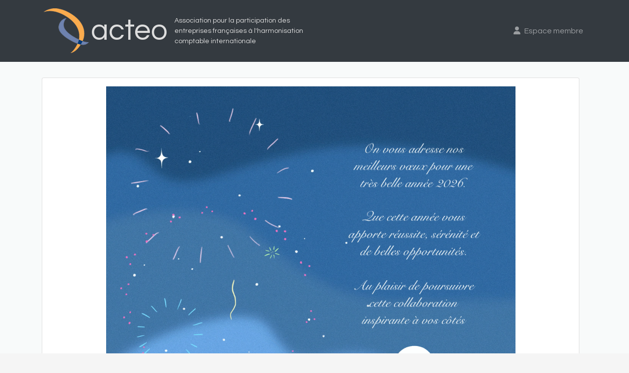

--- FILE ---
content_type: text/html; charset=UTF-8
request_url: https://acteo.org/
body_size: 5881
content:
<!DOCTYPE html>
<html>
<head>
    <meta charset="UTF-8">
    <meta name="viewport" content="width=device-width, initial-scale=1.0">
    <title>Acteo | Association pour la participation des entreprises françaises à l'harmonisation comptable internationale</title>
    <link rel="apple-touch-icon" sizes="57x57" href="/img/favicon//apple-icon-57x57.png">
<link rel="apple-touch-icon" sizes="60x60" href="/img/favicon//apple-icon-60x60.png">
<link rel="apple-touch-icon" sizes="72x72" href="/img/favicon//apple-icon-72x72.png">
<link rel="apple-touch-icon" sizes="76x76" href="/img/favicon//apple-icon-76x76.png">
<link rel="apple-touch-icon" sizes="114x114" href="/img/favicon//apple-icon-114x114.png">
<link rel="apple-touch-icon" sizes="120x120" href="/img/favicon//apple-icon-120x120.png">
<link rel="apple-touch-icon" sizes="144x144" href="/img/favicon//apple-icon-144x144.png">
<link rel="apple-touch-icon" sizes="152x152" href="/img/favicon//apple-icon-152x152.png">
<link rel="apple-touch-icon" sizes="180x180" href="/img/favicon//apple-icon-180x180.png">
<link rel="icon" type="image/png" sizes="192x192"  href="/img/favicon//android-icon-192x192.png">
<link rel="icon" type="image/png" sizes="32x32" href="/img/favicon//favicon-32x32.png">
<link rel="icon" type="image/png" sizes="96x96" href="/img/favicon//favicon-96x96.png">
<link rel="icon" type="image/png" sizes="16x16" href="/img/favicon//favicon-16x16.png">
<link rel="manifest" href="/img/favicon//manifest.json">
<meta name="msapplication-TileColor" content="#ffffff">
<meta name="msapplication-TileImage" content="/ms-icon-144x144.png">
<meta name="theme-color" content="#ffffff">            <link href="/css/bootstrap.min.css" rel="stylesheet">
<!--
<link href="/lib/font-awesome/css/font-awesome.css" rel="stylesheet">
-->
<link rel="stylesheet" href="https://cdnjs.cloudflare.com/ajax/libs/font-awesome/6.2.0/css/all.min.css" integrity="sha512-xh6O/CkQoPOWDdYTDqeRdPCVd1SpvCA9XXcUnZS2FmJNp1coAFzvtCN9BmamE+4aHK8yyUHUSCcJHgXloTyT2A==" crossorigin="anonymous" referrerpolicy="no-referrer" />

<link href="/css/animate.css" rel="stylesheet">
<link href="/css/style.css" rel="stylesheet">
<link href="/css/style.commons.css" rel="stylesheet">
            <link href='https://api.tiles.mapbox.com/mapbox-gl-js/v0.46.0/mapbox-gl.css' rel='stylesheet' />
    

</head>
<body class="">
        <header>
    <nav class="navbar navbar-expand-lg navbar-dark bg-dark shadow-sm">
        <div class="container d-flex justify-content-between">
            <a href="/" class="navbar-brand d-flex align-items-center mr-auto">
                <img alt="image" src="/img/acteo_100x100.png"/>
                <span class="header-logo">acteo</span>
                <p class="header-slogan d-none d-lg-block">Association pour la participation des <br/> entreprises françaises à l'harmonisation <br/> comptable internationale</p>
            </a>

            <button class="navbar-toggler collapsed" type="button" data-toggle="collapse" data-target="#navbarToggler" aria-controls="navbarToggler" aria-expanded="false" aria-label="Toggle navigation">
                <span class="navbar-toggler-icon"></span>
            </button>

            <div class="navbar-collapse collapse" id="navbarToggler">
                <ul class="navbar-nav ml-auto">
                                            <li class="nav-item">
                            <a class="nav-link" href="/login"><i class="fas fa-user"></i><span class="ml-2">Espace membre</span></a>
                        </li>
                                    </ul>
            </div>

        </div>
    </nav>



</header>

    <main>
        <section class="content bg-light">

                            <div id="map"></div>
                <div id="map-overlay"></div>
            
            <div class="container">

                
            <div class="row no-gutters">
            <div class="col-md-12 mb-3">
                <div align="center" class="card mr-3 p-3">
                    <p>
                        <video controls width="833" poster="/img/voeux/acteo_voeux2026.png">
                            <source src="/img/voeux/acteo_voeux2026.mp4" type="video/mp4" />
                        </video>
                    </p>
                </div>
            </div>
        </div>
    
    <div class="row">

        
            <div id="index" class="col-12 col-lg-9 mb-sm-2">
                <div class="card mb-3 p-4">
                    <div class="row">
                        <div class="col-md-8">
                            <h3>Connectivité</h3>
                            <p>Entre rapport de durabilité et états financiers</p>
                            <p>Une étude Acteo - Ima France</p>
                        </div>
                        <div class="col-md-4">
                            <img src="img/acteo_qrcode.png" width="150px"/>
                        </div>
                    </div>
                </div>

                <div class="card"  style="height: 750px">
                    <ul class="nav nav-pills nav-fill">
    <li class="nav-item">
        <a class="nav-link" role="tab" aria-selected="false" aria-controls="association" href="#association" data-toggle="tab"><h4>L'association</h4></a></li>
    <li class="nav-item">
        <a class="nav-link active show" role="tab" aria-selected="true" aria-controls="equipe" href="#equipe" data-toggle="tab"><h4>Notre équipe</h4></a></li>
    <li class="nav-item">
        <a class="nav-link" role="tab" aria-selected="false" aria-controls="missions" href="#missions" data-toggle="tab"><h4>Nos missions</h4></a></li>
    <li class="nav-item">
        <a class="nav-link" role="tab" aria-selected="false" aria-controls="administrateurs" href="#administrateurs" data-toggle="tab"><h4>Administrateurs</h4></a></li>
</ul>

<div class="tab-content">
    <div class="tab-pane fade p-4" id="association" role="tabpanel" aria-labelledby="association-tab">
        <p class="lead"><span>Après plus de 20 années d’existence, ACTEO rassemble aujourd’hui toutes les entreprises françaises appliquant les IFRS, auxquelles se joignent le Medef et l'AFEP.</span></p>
        <p class="lead"><span>Cela forme un réseau d'échanges et de concertations autour :</span></p>
        <ul class="lead">
            <li style="list-style-type:disc;"><span><span>des principes comptables internationaux</span><br clear="none"></span></li>
            <li style="list-style-type:disc;"><span><span>de la communication financière et extra-financière.</span></span></li></ul>
        <div class="row my-5">
            <div class="col-4 text-center">
                <i class="fas fa-users fa-3x mx-2 my-3 text-info"></i>
                <br>
                <h5>Plus de 250 adhérents</h5>
            </div>
            <div class="col-4 text-center">
                <i class="fas fa-building fa-3x mx-2 my-3 text-danger"></i><i class="fas fa-building fa-3x mx-2 my-3 text-warning d-none d-lg-inline-block"></i><i class="fas fa-building fa-3x mx-2 my-3 text-info d-none d-lg-inline-block"></i>
                <br>
                <h5>60 sociétés membres</h5>
            </div>
            <div class="col-4 text-center">
                <i class="fas fa-handshake fa-3x mx-2 my-3 text-danger d-none d-lg-inline-block"></i><i class="fas fa-subway fa-3x mx-2 my-3 text-warning"></i><i class="fas fa-broadcast-tower fa-3x mx-2 my-3 text-info d-none d-lg-inline-block"></i>
                <br>
                <h5>Tous secteurs confondus</h5>
            </div>
        </div>
        <p class="text-center">
            <img class="img-fluid w-75 px-5" alt="image" src="/img/acteo-organization.png">
        </p>
    </div>
    <div class="tab-pane fade p-4 active show" id="equipe" role="tabpanel" aria-labelledby="equipe-tab">
        <div class="row">
            <div class="col-12 col-lg-4 b-r">
                <p class="lead">
                    Dans un souci d’optimisation des ressources et afin de garder cette proximité avec nos adhérents qui fait le succès de notre association,
                    ACTEO s’organise autour d’une équipe permanente restreinte et avec au besoin un recours à des aides ponctuelles.
                </p>
            </div>
            <div class="col-12 col-lg-8">

                <div class="row equipe-thumbnails">
                    <div class="col-7 row">
                        <div class="col-4 p-0">
                            <img class="img-fluid img-thumbnail" src="/img/equipe/jean_michel_etienne.jpg">
                        </div>
                        <div class="col-8 p-0">
                            <h4>Jean-Michel Etienne</h4>
                            <h5>Président</h5>
                            <br>
                            <a href="#jean-michel-etienne" data-toggle="modal">En savoir +</a>
                        </div>
                    </div>
                    <div class="col-7 row">
                        <div class="col-4 p-0">
                            <img class="img-fluid img-thumbnail" src="/img/equipe/patrice_marteau.jpeg">
                        </div>
                        <div class="col-8 p-0">
                            <h4>Patrice Marteau</h4>
                            <h5>Président d'Honneur</h5>
                            <br>
                            <a href="#patrice-marteau" data-toggle="modal">En savoir +</a>
                        </div>
                    </div>
                    <div class="col-7 row">
                        <div class="col-4 p-0">
                            <img class="img-fluid img-thumbnail" src="/img/equipe/lise_chorques.jpg">
                        </div>
                        <div class="col-8 p-0">
                            <h4>Lise Chorques</h4>
                            <h5>Directrice&nbsp;</h5>
                            <br>
                            <a href="#lise-chorques" data-toggle="modal">En savoir +</a>
                        </div>
                    </div>
                    <div class="col-7 row">
                        <div class="col-4 p-0">
                            <img class="img-fluid img-thumbnail" src="/img/equipe/dummy.jpeg">
                        </div>
                        <div class="col-8 p-0">
                            <h4>Gregory Hodgkiss</h4>
                            <h5>Conseiller Technique</h5>
                            <br>
                            <a href="#gregory-hodgkiss" data-toggle="modal">En savoir +</a>
                        </div>
                    </div>
                    <div class="col-7 row">
                        <div class="col-4 p-0">
                            <img class="img-fluid img-thumbnail" src="/img/equipe/aude_cottet.png">
                        </div>
                        <div class="col-8 p-0">
                            <h4>Aude Cottet</h4>
                            <h5>Assistante</h5>
                            <br>
                            <a href="#aude-cottet" data-toggle="modal">En savoir +</a>
                        </div>
                    </div>

                </div>
            </div>

            <div tabindex="-1" class="modal" id="jeam-michel-etienne" role="dialog">
                <div class="modal-dialog modal-dialog-centered modal-lg" role="document">
                    <div class="modal-content">
                        <div class="modal-header">
                            <h5 class="modal-title">Jean-Michel Etienne</h5>
                            <button class="close" aria-label="Fermer" type="button" data-dismiss="modal">
                                <span aria-hidden="true">×</span>
                            </button>
                        </div>

                        <div class="modal-body p-5">
                            <p>
                                <span class="text-bold">Jean-Michel Etienne</span> a été nommé Président d’Acteo (Association pour la participation des entreprises françaises à l’harmonisation comptable internationale) en décembre 2019.
                            </p>
                            <p>
                                Jean-Michel Etienne est par ailleurs Directeur Général Adjoint en charge des finances, membre du Directoire de Publicis Groupe où il est en poste depuis septembre 2000.
                            </p>
                            <p>
                                Il a occupé par ailleurs différents postes de responsabilité en finance au sein des groupes CarnaudMetalbox (Crown Cork &amp; Seal), Valeo et Renault.
                            </p>
                        </div>
                        <div class="modal-footer">
                            <button class="btn btn-secondary" type="button" data-dismiss="modal">Fermer</button>
                        </div>
                    </div>
                </div>
            </div>
            <div tabindex="-1" class="modal" id="patrice-marteau" role="dialog">
                <div class="modal-dialog modal-dialog-centered modal-lg" role="document">
                    <div class="modal-content">
                        <div class="modal-header">
                            <h5 class="modal-title">Patrice Marteau</h5>
                            <button class="close" aria-label="Fermer" type="button" data-dismiss="modal">
                                <span aria-hidden="true">×</span>
                            </button>
                        </div>
                        <div class="modal-body p-5">
                            <p>
                                <span class="text-bold">Patrice Marteau</span>, président d’Acteo de 2005 à 2019, est nommé président d'honneur d'Acteo en décembre 2019
                            </p>
                        </div>
                        <div class="modal-footer">
                            <button class="btn btn-secondary" type="button" data-dismiss="modal">Fermer</button>
                        </div>
                    </div>
                </div>
            </div>
            <div tabindex="-1" class="modal" id="lise-chorques" role="dialog" aria-hidden="true" style="display: none;">
                <div class="modal-dialog modal-dialog-centered modal-lg" role="document">
                    <div class="modal-content">
                        <div class="modal-header">
                            <h5 class="modal-title">Lise Chorques</h5>
                            <button class="close" aria-label="Fermer" type="button" data-dismiss="modal">
                                <span aria-hidden="true">×</span>
                            </button>
                        </div>
                        <div class="modal-body p-5">
                            <p>
                                Lise Chorques, directrice et conseiller technique, anime les travaux d’Acteo depuis maintenant 10 ans.  Vice-Présidente du Forum d’interprétation de l’ANC (FANCI),
                                elle participe également à de nombreux groupes de travail du normalisateur français afin de s’assurer que les positons de nos membres y soient fidèlement représentées.
                            </p>
                            <p>
                                Lise Chorques était auparavant responsable de la doctrine du Groupe PSA Peugeot Citroën et assure aujourd'hui également la direction de la doctrine du cabinet Ginini-Antipode.
                            </p>
                        </div>
                        <div class="modal-footer">
                            <button class="btn btn-secondary" type="button" data-dismiss="modal">Fermer</button>
                        </div>
                    </div>
                </div>
            </div>
            <div tabindex="-1" class="modal" id="aude-cottet" role="dialog">
                <div class="modal-dialog modal-dialog-centered modal-lg" role="document">
                    <div class="modal-content">
                        <div class="modal-header">
                            <h5 class="modal-title">Aude Cottet</h5>
                            <button class="close" aria-label="Fermer" type="button" data-dismiss="modal">
                                <span aria-hidden="true">×</span>
                            </button>
                        </div>
                        <div class="modal-body p-5">
                            <p>
                                Aude Cottet, assistante administrative depuis 2014, nous assiste dans toute la gestion opérationnelle d’Acteo et assure également la relation avec les membres,
                                concourant ainsi au bon fonctionnement de l’association.
                            </p>
                        </div>
                        <div class="modal-footer">
                            <button class="btn btn-secondary" type="button" data-dismiss="modal">Fermer</button>
                        </div>
                    </div>
                </div>
            </div>
            <div tabindex="-1" class="modal" id="gregory-hodgkiss" role="dialog">
                <div class="modal-dialog modal-dialog-centered modal-lg" role="document">
                    <div class="modal-content">
                        <div class="modal-header">
                            <h5 class="modal-title">Gregory Hodgkiss</h5>
                            <button class="close" aria-label="Fermer" type="button" data-dismiss="modal">
                                <span aria-hidden="true">×</span>
                            </button>
                        </div>
                        <div class="modal-body p-5">
                            <p>
                                Gregory Hodgkiss, Conseiller technique d’Acteo depuis 2008, assure la représentation de notre Association et du Medef au sein de Business Europe.
                            </p>
                        </div>
                        <div class="modal-footer">
                            <button class="btn btn-secondary" type="button" data-dismiss="modal">Fermer</button>
                        </div>
                    </div>
                </div>
            </div>

        </div>
    </div>
    <div class="tab-pane fade p-4" id="missions" role="tabpanel" aria-labelledby="missions-tab">
        <div class="row">
            <div class="col-12 col-lg-6 b-r">
                <h5 class="p-2 m-4 bg-info text-white text-center">Veille normative</h5>
                <ul class="lead">
                    <li>Suivi des travaux de l’IASB, IFRIC et EFRAG (durabilité) et rencontres régulières avec les représentants de l'IASB et de l'IFRIC</li>
                    <li>Réponse aux appels à commentaires&nbsp;</li>
                    <li>Participation aux travaux de l’ANC et relais auprès des adhérents</li>
                    <li>Soutien aux adhérents participant au processus de normalisation</li>
                    <li>Assistance technique au sein de Business Europe</li>
                </ul>
            </div>
            <div class="col-12 col-lg-6">
                <h5 class="p-2 m-4 bg-info text-white text-center">Mise en oeuvre</h5>
                <ul class="lead">
                    <li>Suivi des travaux de l’IASB, IFRIC et EFRAG (durabilité)</li>
                    <li>Animation de groupes de travail sur les nouvelles normes</li><li>Benchmarks entre adhérents sur le reporting financier et extra-financier</li><li>Réunions d’échanges avec la profession comptable</li></ul>
            </div>
        </div>
    </div>
    <div class="tab-pane fade p-4" id="administrateurs" role="tabpanel" aria-labelledby="administrateurs-tab">
        <div class="row">
            <div class="col-12 col-lg-4 b-r">
                <img class="img-fluid img-thumbnail mx-auto d-block" src="/img/equipe/admin/severine_guffroy.jpg">
                <h4 class="p-2 m-4 bg-info text-white text-center">Séverine GUFFROY</h4>
                <p>Vice President E&amp;M Finance and Control Air France-KLM</p>
            </div>
            <div class="col-12 col-lg-4 b-r">
                <img class="img-fluid img-thumbnail mx-auto d-block" src="/img/equipe/jean_michel_etienne.jpg">
                <h4 class="p-2 m-4 bg-info text-white text-center">Jean Michel ETIENNE</h4>
                <p>Expert auprès du comité d’audit de Publicis et Solocal</p>
                <p>Président de l’association «&nbsp;les Ailes du Succès&nbsp;» </p>
                <p>Ancien directeur financier de Publicisgroupe&nbsp;</p>
            </div>
            <div class="col-12 col-lg-4 b-r">
                <img class="img-fluid img-thumbnail mx-auto d-block" src="/img/equipe/admin/karine_merle.png">
                <h4 class="p-2 m-4 bg-info text-white text-center">Karine MERLE</h4>
                <p>Directrice adjointe, Direction Economie du MEDEF</p>
            </div>
        </div>
        <div class="row">
            <div class="col-12 col-lg-4 b-r">
                <img class="img-fluid img-thumbnail mx-auto d-block" src="/img/equipe/admin/sandrine_holler.jpg">
                <h4 class="p-2 m-4 bg-info text-white text-center">Sandrine HOLLER</h4>
                <p>Directrice des Programmes Groupe chez SAFRAN</p>
            </div>
            <div class="col-12 col-lg-4 b-r">
                <img class="img-fluid img-thumbnail mx-auto d-block" src="/img/equipe/admin/pierrehenri_damotte.jpg">
                <h4 class="p-2 m-4 bg-info text-white text-center">Pierre-Henri DAMOTTE</h4>
                <p>Directeur des Affaires Publiques Comptables chez Société Générale</p>
            </div>
            <div class="col-12 col-lg-4 b-r">
                <img class="img-fluid img-thumbnail mx-auto d-block" src="/img/equipe/admin/florence_girolami.jpg">
                <h4 class="p-2 m-4 bg-info text-white text-center">Florence GIROLAMI</h4>
                <p>Directrice des normes comptables Groupe L’Oréal</p>
            </div>
        </div>
        <div class="row">
            <div class="col-12 col-lg-4 b-r">
                <img class="img-fluid img-thumbnail mx-auto d-block" src="/img/equipe/admin/laurent_coupe.jpg">
                <h4 class="p-2 m-4 bg-info text-white text-center">Laurent COUPE</h4>
                <p>Directeur Consolidation Groupe LVMH</p>
            </div>
            <div class="col-12 col-lg-4 b-r">
                <img class="img-fluid img-thumbnail mx-auto d-block" src="/img/equipe/admin/alain_demarcellus.jpg">
                <h4 class="p-2 m-4 bg-info text-white text-center">Alain de Marcellus</h4>
                <p>Membre du Collège de l’ANC</p>
                <p>Ancien Directeur des Services Financiers du Groupe Capgemini</p>
            </div>
            <div class="col-12 col-lg-4 b-r">
                <p>&nbsp;</p>
            </div>
        </div>
    </div></div>
                </div>
            </div>

            <div class="col-12 col-lg-3">
                <div id="sidebar">
    
        <div class="card mb-4 shadow-sm acteo-color-grey">
            <div class="card-body card-small">

                <form action="/login" method="post">
                    <fieldset>
                        <div class="form-group">
                            <p class="card-text">Connexion</p>
                                                            <input type="text" id="username" name="_username" class="form-control" placeholder="Nom d'utilisateur / adresse email" required="" value="">
                                                    </div>
                        <div class="form-group">
                            <input type="password" id="password" name="_password" class="form-control" placeholder="Mot de passe" required="">
                        </div>
                        <input type="hidden" name="_csrf_token" value="e.oDCu8OJ1sst_Bhl1bDVMZH0x3bWZPjJ8VZtWG1LY4vc.2mTcv88D0YM6T3EFWwUmVA9Llc3yUQs_ZfIEeTevqIbGZe-iqgbl_D5oXA"/>
                        <button type="submit" class="btn btn-primary block full-width m-b"><i class="fas fa-sign-in-alt" aria-hidden="true"></i> Connexion</button>
                        <a href="/mot-de-passe-oublie" class="clearfix d-block full-width my-2">Mot de passe oublié ?</a>
                    </fieldset>
                </form>

            </div>
        </div>

        <a class="card mb-4 shadow-sm acteo-color-green" href="/documents/">
            <div class="card-body card-small">
                <i class="far fa-file-alt fa-2x"></i>
                <p class="card-text">
                    <span>Nos publications</span>
                </p>
            </div>
        </a>

        <a class="card mb-4 shadow-sm acteo-color-orange" href="/pages/contact">
            <div class="card-body card-small">
                <i class="far fa-paper-plane fa-2x"></i>
                <p class="card-text">
                    <span>Nous contacter</span>
                </p>
            </div>
        </a>

    </div>
            </div>

        
    </div>


            </div>
        </section>
    </main>

    
<footer class="text-muted">

    <div class="container">

        <ul class="nav justify-content-center secondary-menu">
            <li class="nav-item">
                <a class="nav-link" href="/pages/presentation">Qui sommes-nous</a>
            </li>
            <li class="nav-item">
                <a class="nav-link" href="https://www.linkedin.com/company/acteo/" target="_blank">LinkedIn</a>
            </li>
            <li class="nav-item">
                <a class="nav-link" href="/pages/mentions-legales">Mentions Légales</a>
            </li>
            <li class="nav-item">
                <a class="nav-link" href="/pages/contact">Contact</a>
            </li>
        </ul>

        <div class="row">
            <div class="col-md-12 py-4 text-center">
                <strong>Copyright</strong> Acteo &copy; 2026
            </div>
        </div>
    </div>


</footer>


            <!-- Mainly scripts -->
<script src="/js/jquery-3.1.1.min.js"></script>
<script src="/js/popper.min.js"></script>
<script src="/js/bootstrap.js"></script>
<script src="/js/plugins/slimscroll/jquery.slimscroll.min.js"></script>

            <script src='https://api.tiles.mapbox.com/mapbox-gl-js/v0.46.0/mapbox-gl.js'></script>

        <script>
            mapboxgl.accessToken = 'pk.eyJ1Ijoid2ViaXNteW1pbmQiLCJhIjoiRkl6anhOUSJ9.DVAoDYn2zQR8jk5LV2OuOA';
            const map = new mapboxgl.Map({
                container: 'map',
                style: 'mapbox://styles/webismymind/ciwnz9lwp00ie2qoioone1ltr',
                center: [2.005452, 41.127907],
                interactive: false,
                zoom: 2.2
            });
        </script>
    


    
</body>
</html>


--- FILE ---
content_type: text/css
request_url: https://acteo.org/css/style.css
body_size: 1314
content:
@import url("https://fonts.googleapis.com/css?family=Open+Sans:300,400,600,700");
@import url("https://fonts.googleapis.com/css?family=Roboto:400,300,500,700");
@import url('https://fonts.googleapis.com/css?family=Questrial');

header a {
    color: #EEE;
}

.header-logo {
    font-size: 3em;
    color: #ddd;
}
.header-slogan {
    font-size: 0.7em;
    margin: 1em;
    color: #ddd;
}

body {
    font-family: 'Questrial', sans-serif;
    background-color: #f5f5f5 !important;
}

.jumbotron {
    margin-bottom: 0;
}
main {
    position: relative;
}

h1 {
    color: #E8630A;
}

h4 {
    color: #2B4353;
}

.accordion-link {
    color: #17a2b8;
    font-size: 1.2rem;
}
.accordion-info {
    font-size: 0.8rem;
    display: block;
    margin-left: 2em;
}

#map,
#map-overlay{
    position:absolute;
    top:0;
    bottom:0;
    width:100%;
}
.mapboxgl-ctrl-bottom-left,
.mapboxgl-ctrl-bottom-right {
    display: none;
}

#map-overlay {
    background-color: rgba(248, 249, 250, 0.4)
}


.img-thumbnail {
    max-height:200px;
}


/**
 * Sociétés membres
 */
.company-item {
    height: 90px;
}
.company-logo-sm {
    max-height: 70px;
    max-width: 150px;
}

.company-logo {
    max-height: 100px;
    max-width: 190px;
}

.modal-lg {
    max-width: 950px;
}

/**
 * Base documentaire
 */
.table.acteo-documents td {
    vertical-align: middle;
    padding: 0.4rem;
}
.table.acteo-documents a {
    color:#ffffff;
}
.table.acteo-folders a {
    color: #2B4353!important;
}

.document-description {
    font-style: italic;
    font-size: 0.9rem;
}
/**
 * Présentation
 */
.equipe-thumbnails {
    position: relative;
    min-height: 460px;
}

.equipe-thumbnails > div {
    position: absolute;
    padding: 0.8rem;
}
.equipe-thumbnails > div > img {
    width: 110px;
    float:left;
}
.equipe-thumbnails h4 {
    width: 170px;
    color: white;
    font-size: 1.2rem;
    float: left;
    text-align: left;
    margin-left: 0.3em;
}
.equipe-thumbnails h5 {
    width: 170px;
    color: white;
    font-size: 1rem;
    float: left;
    text-align: left;
    margin-left: 0.3em;
}
.equipe-thumbnails a {
    margin: 1rem 0.3em;
    color: white;
    font-style: italic;
    float: left;
}

.equipe-thumbnails > div:nth-child(1) {
    top:0;
    left: 0;
    background-color: #48c0b2;
}
.equipe-thumbnails > div:nth-child(2) {
    top:90px;
    right: 0;
    background-color: #FF9966;
}
.equipe-thumbnails > div:nth-child(3) {
    top:245px;
    left:0;
    background-color: #8DA9DB;
}
.equipe-thumbnails > div:nth-child(4) {
    top:365px;
    right: 0;
    background-color: #62929A;
}
.equipe-thumbnails > div:nth-child(5) {
    top:485px;
    left: 0;
    background-color: #62929A;
}

#missions h5 {
     background-color: #2b4353!important
}

/**
 * Navigation
 */
a#presentation-link {
    text-align: center;
    font-size: 1.5rem;
    font-weight: bold;
}

#sidebar .card-text {
    font-size: 1.2em;
}

.content{
    position: relative;
    padding: 2em 0;
}

.content nav a {
    color: #343a40!important;
}

a.card {
    color: #EDEDED;
    font-weight: 600;
    text-decoration: none;
}

a.card:hover {
    color: #333333;
    font-weight: 600;
    background-color: #EDEDED;
}

.secondary-menu a{
    font-size: 1.5em;
    color: #343A40;
}

#index .card-body,
#sidebar .card-body {
    text-align: center;
    font-weight: 200;
    padding: 2em;
}

.card-body.card-small {
    padding: 2em;
}

form .card-text {
    color: white;
}

.card-text {
    margin:1em 0 2em 0;
    font-size: 2em;
}

.nav-pills > li > a > h4 {
    margin-bottom: 0;
}

.nav-pills > li > a > h4 {
    color: #17a2b8;
}

.nav-pills > li > a.active {
    background-color: #17a2b8!important;
}
.nav-pills > li > a.active > h4 {
    color: white;
}

/**
 * Colors
 */
.acteo-color-paleblue{
    background-color: #70cadb;
}

.acteo-color-green {
    background-color: #54A1B7;
}

.acteo-color-green2 {
    background-color: #18a689;
}

.acteo-color-darkblue {
    color: #EDEDED;
    background-color: #235784;
}

.acteo-color-orange {
    color: #EDEDED;
    background-color: #E8630A;
}

.acteo-color-blue {
    background-color: #2D93FB;
}

.acteo-color-red {
    background-color: #FA5563;
}
.acteo-color-grey {
    background-color: #2B4353;
}


.fc-day-header {
    color: #E8630A;
}

footer {
    padding: 2em;
}


--- FILE ---
content_type: text/css
request_url: https://acteo.org/css/style.commons.css
body_size: 621
content:
.btn-file-download {
    padding: 1em;
}

.btn-file-download span{
    margin: 1em 0 0 1em;
}


/* FULLCALENDAR */
.fc-state-default {
    background-color: #ffffff;
    background-image: none;
    background-repeat: repeat-x;
    box-shadow: none;
    color: #333333;
    text-shadow: none;
}
.fc-state-default {
    border: 1px solid;
}
.fc-button {
    color: inherit;
    border: 1px solid #e7eaec;
    cursor: pointer;
    display: inline-block;
    height: 1.9em;
    line-height: 1.9em;
    overflow: hidden;
    padding: 0 0.6em;
    position: relative;
    white-space: nowrap;
}
.fc-state-active {
    background-color: #54A1B7;
    border-color: #54A1B7;
    color: #ffffff;
}
.fc-header-title h2 {
    font-size: 16px;
    font-weight: 600;
    color: inherit;
}
.fc-content .fc-widget-header,
.fc-content .fc-widget-content {
    border-color: #e7eaec;
    font-weight: normal;
}
.fc-border-separate tbody {
    background-color: #F8F8F8;
}
.fc-state-highlight {
    background: none repeat scroll 0 0 #FCF8E3;
}
.external-event {
    padding: 5px 10px;
    border-radius: 2px;
    cursor: pointer;
    margin-bottom: 5px;
}
.fc-ltr .fc-event-hori.fc-event-end,
.fc-rtl .fc-event-hori.fc-event-start {
    border-radius: 2px;
}
.fc-event,
.fc-agenda .fc-event-time,
.fc-event a {
    padding: 4px 6px;
    background-color: #54A1B7;
    /* background color */
    border-color: #54A1B7;
    /* border color */
}
.fc-event-time,
.fc-event-title {
    color: #717171;
    padding: 0 1px;
}
.ui-calendar .fc-event-time,
.ui-calendar .fc-event-title {
    color: #fff;
}
.fc-event-container a.fc-event {
    color: #fff;
}